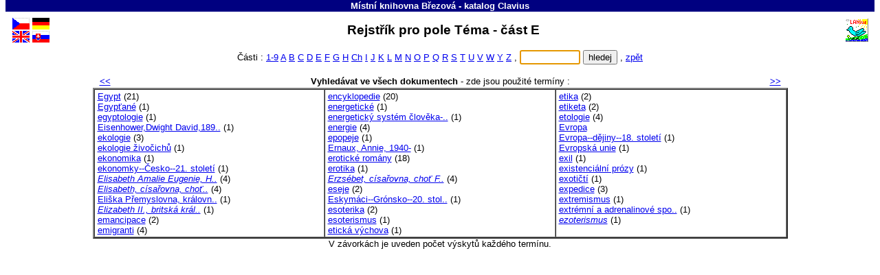

--- FILE ---
content_type: text/html
request_url: https://regionkv.knihovnakv.cz/katalog/brezova/c1te.htm
body_size: 2882
content:
<!DOCTYPE HTML PUBLIC "-//W3C//DTD HTML 4.01 Transitional//EN">
<!-- CHCETE-LI ZMĚNIT DESIGN, KOUKNĚTE NA www.clavius.cz/lwpopis.htm#4 -->
<!-- Stránka je generována programem Lwww, naposledy 15.01.2026 04:19:11 -->
<HTML lang="cs"><HEAD><TITLE>Rejstřík pro pole Téma - Místní knihovna Březová - katalog Clavius</TITLE>
<META http-equiv="Content-Type" content="text/html; charset=windows-1250">
<STYLE type="text/css"><!-- .slovnik td {padding-left:4px} .F0 {padding:0px; margin: 0px} --></STYLE>
<LINK type="text/css" rel="stylesheet" href="../img/default.css" media="all"></HEAD>
<BODY onUnload="document.ff.subutt.disabled=false" style="margin-top:0; overflow-y:scroll"><DIV class="telo"><CENTER>
<TABLE class="pruh" bgcolor="#000080" width="100%" border=0 cellspacing=0 cellpadding=1>
 <TR><TD id="NAZKNI" width="91%" align="center"><FONT style="color:white" face="Arial"><SMALL><B>
  <A id="A0" href="l.dll?redirect~xa~44373" target="_top"
  style="color:white;text-decoration:none">Místní knihovna Březová</A> - <!--  katalog -->katalog <A
  href="http://www.clavius.cz" target="_top" style="color:#FFFFFF;text-decoration:none">Clavius</A></B></SMALL></FONT></TD>
</TABLE>
<TABLE border=0 cellspacing=0 cellpadding=0><TR><TD height="5"></TD></TABLE>
<TABLE class="zahlavi" width="99%">
 <TR><TD><A href="baze.htm"><IMG src="../img/fcze.gif" class="fcze_gif" border=0 width=25 height=17 title="Hlavní stránka katalogu" alt="Hlavní stránka katalogu" vspace=1></A><BR>
 <A href="eng/baze.htm"><IMG src="../img/feng.gif" class="feng_gif" border=0 width=25 height=17 title="Main page" alt="Main page" vspace=1></A></TD><TD>
 <A href="ger/baze.htm"><IMG src="../img/fger.gif" class="fger_gif" border=0 width=25 height=17 title="Hauptseite des Kataloges" alt="Hauptseite des Kataloges" vspace=1></A><BR>
 <A href="slo/baze.htm"><IMG src="../img/fslo.gif" class="fslo_gif" border=0 width=25 height=17 title="Hlavná stránka katalógu" alt="Hlavná stránka katalógu" vspace=1></A></TD>
 <TD class="nadpis" align="center" width="95%"><H2 style="margin-bottom:0">
<!--  SLPROPOLE -->Rejstřík pro pole Téma - část E &nbsp;</H2></TD>
 <TD><A href="http://www.lanius.cz" target="_top"><IMG src="../img/lanius.gif" class="lanius_gif" border=0 width=34 height=34 title="LANius" alt="LANius"></A></TD></TR>
</TABLE>
<FONT style="font-size:5pt"><BR class="hornibr"></FONT>
<!-- CL -->
<!-- EOZ -->
<TABLE class="nic" border=0 cellspacing=0 cellpadding=0 width="100%">
<TR><TD width="49%"><BR><TD align="center" nowrap>
<SCRIPT type="text/javascript"><!--
function jeNeco(vstup) { 
  if (vstup.value.length<'1') 
    { document.ff.subutt.disabled=false ; vstup.focus() ; return false } 
  else 
    { document.ff.subutt.disabled=true ; return true } 
}
// --></SCRIPT>
<!--  Části -->Části : <A href="c1t9.htm">1-9</A>
<A href="c1ta.htm">A</A>
<A href="c1tb.htm">B</A>
<A href="c1tc.htm">C</A>
<A href="c1td.htm">D</A>
<A href="c1te.htm">E</A>
<A href="c1tf.htm">F</A>
<A href="c1tg.htm">G</A>
<A href="c1th.htm">H</A>
<A href="c1tcz.htm">Ch</A>
<A href="c1ti.htm">I</A>
<A href="c1tj.htm">J</A>
<A href="c1tk.htm">K</A>
<A href="c1tl.htm">L</A>
<A href="c1tm.htm">M</A>
<A href="c1tn.htm">N</A>
<A href="c1to.htm">O</A>
<A href="c1tp.htm">P</A>
<A href="c1tq.htm">Q</A>
<A href="c1tr.htm">R</A>
<A href="c1ts.htm">S</A>
<A href="c1tt.htm">T</A>
<A href="c1tu.htm">U</A>
<A href="c1tv.htm">V</A>
<A href="c1tw.htm">W</A>
<A href="c1ty.htm">Y</A>
<A href="c1tz.htm">Z</A>
 ,&nbsp;<TD nowrap>
<FORM name="ff" class="F0" action="l.dll" method="Get" onSubmit="return jeNeco(this.NT)">
<INPUT type="hidden" name="slol~" value="">
<INPUT type="hidden" name="DD" value="1">
<INPUT type="hidden" name="BZ" value="CL">
<INPUT type="hidden" name="DD" value="1">
<INPUT type="hidden" name="NZ" value="t">
<INPUT type="text" name="NT" size=9> <INPUT type="submit" value="hledej" name="subutt"> ,
<SCRIPT type="text/javascript"><!--
  document.ff.NT.focus()
// --></SCRIPT>
<A href="b_1.htm"><!-- lower Zpět -->zpět</A></FORM><TD width="49%"><BR>
<!-- EOC -->
<TR><TD colspan=4 align="center">&nbsp;
</TABLE>
<TABLE class="nic" border=0 cellspacing=0 cellpadding=2 width="80%"><TR><TD align="left" width="10%" nowrap>
&nbsp; <A href="c1td.htm" title="Předchozí"><B><<</B></A><TD align="center" width="80%">
<B>Vyhledávat ve všech dokumentech</B> - <!--  TERMINY -->zde jsou použité termíny :
<TD align="right" width="10%" nowrap><A href="c1tf.htm" title="Následující"><B>>></B></A> &nbsp;</TABLE>
<TABLE class="slovnik" align="center" border=2 cellspacing=0 cellpadding=2 width="80%"><TR>
<TD valign="top" width="33%" nowrap>
<A href="l.dll?h~DD=1&amp;T=Egypt">Egypt</A>&nbsp;(21)<BR>
<A href="l.dll?h~DD=1&amp;T=Egyp%9Dan%E9">Egypťané</A>&nbsp;(1)<BR>
<A href="l.dll?h~DD=1&amp;T=egyptologie">egyptologie</A>&nbsp;(1)<BR>
<A href="l.dll?h~DD=1&amp;T=Eisenhower,Dwight%20David,1890-1969" title="Eisenhower,Dwight David,1890-1969">Eisenhower,Dwight&nbsp;David,189..</A>&nbsp;(1)<BR>
<A href="l.dll?h~DD=1&amp;T=ekologie">ekologie</A>&nbsp;(3)<BR>
<A href="l.dll?h~DD=1&amp;T=ekologie%20%9Eivo%E8ich%F9">ekologie&nbsp;živočichů</A>&nbsp;(1)<BR>
<A href="l.dll?h~DD=1&amp;T=ekonomika">ekonomika</A>&nbsp;(1)<BR>
<A href="l.dll?h~DD=1&amp;T=ekonomky--%C8esko--21.%20stolet%ED">ekonomky--Česko--21.&nbsp;století</A>&nbsp;(1)<BR>
<A href="l.dll?h~DD=1&amp;T=Elisabeth%20Amalie%20Eugenie,%20Herzogin%20in%20Ba" title="Elisabeth Amalie Eugenie, Herzogin in Ba"><I>Elisabeth&nbsp;Amalie&nbsp;Eugenie,&nbsp;H..</I></A>&nbsp;(4)<BR>
<A href="l.dll?h~DD=1&amp;T=Elisabeth,%20c%EDsa%F8ovna,%20cho%9D%20Franti%9Aka%20Jos" title="Elisabeth, císařovna, choť Františka Jos"><I>Elisabeth,&nbsp;císařovna,&nbsp;choť..</I></A>&nbsp;(4)<BR>
<A href="l.dll?h~DD=1&amp;T=Eli%9Aka%20P%F8emyslovna,%20kr%E1lovna,%20cho%9D%20Jana" title="Eliška Přemyslovna, královna, choť Jana">Eliška&nbsp;Přemyslovna,&nbsp;královn..</A>&nbsp;(1)<BR>
<A href="l.dll?h~DD=1&amp;T=Elizabeth%20II.,%20britsk%E1%20kr%E1lovna,%201926-20" title="Elizabeth II., britská královna, 1926-20"><I>Elizabeth&nbsp;II.,&nbsp;britská&nbsp;král..</I></A>&nbsp;(1)<BR>
<A href="l.dll?h~DD=1&amp;T=emancipace">emancipace</A>&nbsp;(2)<BR>
<A href="l.dll?h~DD=1&amp;T=emigranti">emigranti</A>&nbsp;(4)<BR>
<TD valign="top" width="33%" nowrap>
<A href="l.dll?h~DD=1&amp;T=encyklopedie">encyklopedie</A>&nbsp;(20)<BR>
<A href="l.dll?h~DD=1&amp;T=energetick%E9">energetické</A>&nbsp;(1)<BR>
<A href="l.dll?h~DD=1&amp;T=energetick%FD%20syst%E9m%20%E8lov%ECka--esoterick%E9%20p" title="energetický systém člověka--esoterické p">energetický&nbsp;systém&nbsp;člověka-..</A>&nbsp;(1)<BR>
<A href="l.dll?h~DD=1&amp;T=energie">energie</A>&nbsp;(4)<BR>
<A href="l.dll?h~DD=1&amp;T=epopeje">epopeje</A>&nbsp;(1)<BR>
<A href="l.dll?h~DD=1&amp;T=Ernaux,%20Annie,%201940-">Ernaux,&nbsp;Annie,&nbsp;1940-</A>&nbsp;(1)<BR>
<A href="l.dll?h~DD=1&amp;T=erotick%E9%20rom%E1ny">erotické&nbsp;romány</A>&nbsp;(18)<BR>
<A href="l.dll?h~DD=1&amp;T=erotika">erotika</A>&nbsp;(1)<BR>
<A href="l.dll?h~DD=1&amp;T=Erzs%E9bet,%20c%EDsa%F8ovna,%20cho%9D%20Franti%9Aka%20Jose" title="Erzsébet, císařovna, choť Františka Jose"><I>Erzsébet,&nbsp;císařovna,&nbsp;choť&nbsp;F..</I></A>&nbsp;(4)<BR>
<A href="l.dll?h~DD=1&amp;T=eseje">eseje</A>&nbsp;(2)<BR>
<A href="l.dll?h~DD=1&amp;T=Eskym%E1ci--Gr%F3nsko--20.%20stolet%ED" title="Eskymáci--Grónsko--20. století">Eskymáci--Grónsko--20.&nbsp;stol..</A>&nbsp;(1)<BR>
<A href="l.dll?h~DD=1&amp;T=esoterika">esoterika</A>&nbsp;(2)<BR>
<A href="l.dll?h~DD=1&amp;T=esoterismus">esoterismus</A>&nbsp;(1)<BR>
<A href="l.dll?h~DD=1&amp;T=etick%E1%20v%FDchova">etická&nbsp;výchova</A>&nbsp;(1)<BR>
<TD valign="top" width="33%" nowrap>
<A href="l.dll?h~DD=1&amp;T=etika">etika</A>&nbsp;(2)<BR>
<A href="l.dll?h~DD=1&amp;T=etiketa">etiketa</A>&nbsp;(2)<BR>
<A href="l.dll?h~DD=1&amp;T=etologie">etologie</A>&nbsp;(4)<BR>
<A href="l.dll?h~DD=1&amp;T=Evropa">Evropa</A><BR>
<A href="l.dll?h~DD=1&amp;T=Evropa--d%ECjiny--18.%20stolet%ED">Evropa--dějiny--18.&nbsp;století</A>&nbsp;(1)<BR>
<A href="l.dll?h~DD=1&amp;T=Evropsk%E1%20unie">Evropská&nbsp;unie</A>&nbsp;(1)<BR>
<A href="l.dll?h~DD=1&amp;T=exil">exil</A>&nbsp;(1)<BR>
<A href="l.dll?h~DD=1&amp;T=existenci%E1ln%ED%20pr%F3zy">existenciální&nbsp;prózy</A>&nbsp;(1)<BR>
<A href="l.dll?h~DD=1&amp;T=exoti%E8t%ED">exotičtí</A>&nbsp;(1)<BR>
<A href="l.dll?h~DD=1&amp;T=expedice">expedice</A>&nbsp;(3)<BR>
<A href="l.dll?h~DD=1&amp;T=extremismus">extremismus</A>&nbsp;(1)<BR>
<A href="l.dll?h~DD=1&amp;T=extr%E9mn%ED%20a%20adrenalinov%E9%20sporty" title="extrémní a adrenalinové sporty">extrémní&nbsp;a&nbsp;adrenalinové&nbsp;spo..</A>&nbsp;(1)<BR>
<A href="l.dll?h~DD=1&amp;T=ezoterismus"><I>ezoterismus</I></A>&nbsp;(1)<BR>
</TABLE><!--  VZAVORKACH -->V závorkách je uveden počet výskytů každého termínu.
</CENTER>
<!-- D 19.11.2025 13:19 --></DIV></BODY></HTML>
